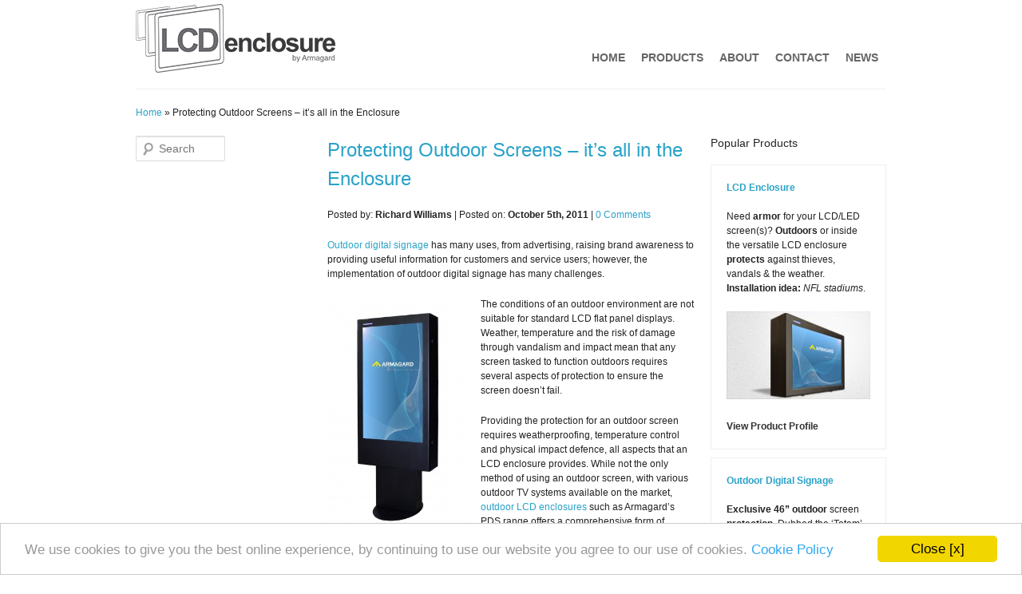

--- FILE ---
content_type: text/html; charset=UTF-8
request_url: https://www.lcd-enclosure.com/protecting-outdoor-screens-its-all-in-the-enclosure/
body_size: 9064
content:
<!DOCTYPE html>
<!--[if lt IE 7 ]> <html class="ie6" lang="en-US" > <![endif]-->
<!--[if IE 7 ]>    <html class="ie7" lang="en-US" > <![endif]-->
<!--[if IE 8 ]>    <html class="ie8" lang="en-US" > <![endif]-->
<!--[if IE 9 ]>    <html class="ie9" lang="en-US" > <![endif]-->
<!--[if (gt IE 9)|!(IE)]><!--> <html lang="en-US" > <!--<![endif]-->
<head>
	<meta http-equiv="Content-Type" content="text/html; charset=utf-8" />
	
	<title>Protecting Outdoor Screens - it’s all in the Enclosure</title>
	<link href="https://www.lcd-enclosure.com/wp-content/themes/lcdenclosure/favicon.ico" rel="shortcut icon" type="image/x-icon" />

	<script type="text/javascript">
		var themePath = 'https://www.lcd-enclosure.com/wp-content/themes/lcdenclosure';
		var themeCufon = 'false';
		var themeSliderTimeout = 5000;
	</script>
	
	<meta name='robots' content='index, follow, max-image-preview:large, max-snippet:-1, max-video-preview:-1' />

	<!-- This site is optimized with the Yoast SEO plugin v26.8 - https://yoast.com/product/yoast-seo-wordpress/ -->
	<meta name="description" content="Outdoor digital signage has many uses, from advertising, raising brand awareness to providing useful information for customers and service users; however," />
	<link rel="canonical" href="https://www.lcd-enclosure.com/protecting-outdoor-screens-its-all-in-the-enclosure/" />
	<meta property="og:locale" content="en_US" />
	<meta property="og:type" content="article" />
	<meta property="og:title" content="Protecting Outdoor Screens - it’s all in the Enclosure" />
	<meta property="og:description" content="Outdoor digital signage has many uses, from advertising, raising brand awareness to providing useful information for customers and service users; however," />
	<meta property="og:url" content="https://www.lcd-enclosure.com/protecting-outdoor-screens-its-all-in-the-enclosure/" />
	<meta property="og:site_name" content="LCD-enclosure.com" />
	<meta property="article:published_time" content="2011-10-05T14:40:08+00:00" />
	<meta property="article:modified_time" content="2019-07-12T09:33:13+00:00" />
	<meta property="og:image" content="https://www.lcd-enclosure.com/wp-content/uploads/2011/09/Armagard-image-286x500.jpg" />
	<meta name="author" content="Richard Williams" />
	<meta name="twitter:card" content="summary_large_image" />
	<meta name="twitter:creator" content="@armagard" />
	<meta name="twitter:site" content="@armagard" />
	<meta name="twitter:label1" content="Written by" />
	<meta name="twitter:data1" content="Richard Williams" />
	<meta name="twitter:label2" content="Est. reading time" />
	<meta name="twitter:data2" content="2 minutes" />
	<script type="application/ld+json" class="yoast-schema-graph">{"@context":"https://schema.org","@graph":[{"@type":"Article","@id":"https://www.lcd-enclosure.com/protecting-outdoor-screens-its-all-in-the-enclosure/#article","isPartOf":{"@id":"https://www.lcd-enclosure.com/protecting-outdoor-screens-its-all-in-the-enclosure/"},"author":{"name":"Richard Williams","@id":"https://www.lcd-enclosure.com/#/schema/person/9d95cd49633095cd3f04dfc44c53a1d9"},"headline":"Protecting Outdoor Screens &#8211; it’s all in the Enclosure","datePublished":"2011-10-05T14:40:08+00:00","dateModified":"2019-07-12T09:33:13+00:00","mainEntityOfPage":{"@id":"https://www.lcd-enclosure.com/protecting-outdoor-screens-its-all-in-the-enclosure/"},"wordCount":420,"image":{"@id":"https://www.lcd-enclosure.com/protecting-outdoor-screens-its-all-in-the-enclosure/#primaryimage"},"thumbnailUrl":"https://www.lcd-enclosure.com/wp-content/uploads/2011/09/Armagard-image-286x500.jpg","keywords":["digital outdoor   signage","lcd enclosure","lcd enclosures","outdoor LCD"],"articleSection":["applications","Digital Signage","LCD protection","outdoor advertising","outdoor digital signage"],"inLanguage":"en-US"},{"@type":"WebPage","@id":"https://www.lcd-enclosure.com/protecting-outdoor-screens-its-all-in-the-enclosure/","url":"https://www.lcd-enclosure.com/protecting-outdoor-screens-its-all-in-the-enclosure/","name":"Protecting Outdoor Screens - it’s all in the Enclosure","isPartOf":{"@id":"https://www.lcd-enclosure.com/#website"},"primaryImageOfPage":{"@id":"https://www.lcd-enclosure.com/protecting-outdoor-screens-its-all-in-the-enclosure/#primaryimage"},"image":{"@id":"https://www.lcd-enclosure.com/protecting-outdoor-screens-its-all-in-the-enclosure/#primaryimage"},"thumbnailUrl":"https://www.lcd-enclosure.com/wp-content/uploads/2011/09/Armagard-image-286x500.jpg","datePublished":"2011-10-05T14:40:08+00:00","dateModified":"2019-07-12T09:33:13+00:00","author":{"@id":"https://www.lcd-enclosure.com/#/schema/person/9d95cd49633095cd3f04dfc44c53a1d9"},"description":"Outdoor digital signage has many uses, from advertising, raising brand awareness to providing useful information for customers and service users; however,","breadcrumb":{"@id":"https://www.lcd-enclosure.com/protecting-outdoor-screens-its-all-in-the-enclosure/#breadcrumb"},"inLanguage":"en-US","potentialAction":[{"@type":"ReadAction","target":["https://www.lcd-enclosure.com/protecting-outdoor-screens-its-all-in-the-enclosure/"]}]},{"@type":"ImageObject","inLanguage":"en-US","@id":"https://www.lcd-enclosure.com/protecting-outdoor-screens-its-all-in-the-enclosure/#primaryimage","url":"https://www.lcd-enclosure.com/wp-content/uploads/2011/09/Armagard-image-286x500.jpg","contentUrl":"https://www.lcd-enclosure.com/wp-content/uploads/2011/09/Armagard-image-286x500.jpg"},{"@type":"BreadcrumbList","@id":"https://www.lcd-enclosure.com/protecting-outdoor-screens-its-all-in-the-enclosure/#breadcrumb","itemListElement":[{"@type":"ListItem","position":1,"name":"Home","item":"https://www.lcd-enclosure.com/"},{"@type":"ListItem","position":2,"name":"Protecting Outdoor Screens &#8211; it’s all in the Enclosure"}]},{"@type":"WebSite","@id":"https://www.lcd-enclosure.com/#website","url":"https://www.lcd-enclosure.com/","name":"LCD-enclosure.com","description":"Cost Effective Protection For Digital Signage","potentialAction":[{"@type":"SearchAction","target":{"@type":"EntryPoint","urlTemplate":"https://www.lcd-enclosure.com/?s={search_term_string}"},"query-input":{"@type":"PropertyValueSpecification","valueRequired":true,"valueName":"search_term_string"}}],"inLanguage":"en-US"},{"@type":"Person","@id":"https://www.lcd-enclosure.com/#/schema/person/9d95cd49633095cd3f04dfc44c53a1d9","name":"Richard Williams","image":{"@type":"ImageObject","inLanguage":"en-US","@id":"https://www.lcd-enclosure.com/#/schema/person/image/","url":"https://secure.gravatar.com/avatar/df82c4261422c11b3b0595e055bd95cb0e9216db703ece063245ab380af5f8f2?s=96&d=mm&r=g","contentUrl":"https://secure.gravatar.com/avatar/df82c4261422c11b3b0595e055bd95cb0e9216db703ece063245ab380af5f8f2?s=96&d=mm&r=g","caption":"Richard Williams"},"description":"Richard N Williams is a writer and journalist based in Birmingham, UK. He has many years of experience writing about all aspects of the internet and digital technology. He is the author of several technology related books and his articles have appeared in various publications, trade magazines and online journals."}]}</script>
	<!-- / Yoast SEO plugin. -->


<link rel='dns-prefetch' href='//ajax.googleapis.com' />
<link rel="alternate" type="application/rss+xml" title="LCD-enclosure.com &raquo; Feed" href="https://www.lcd-enclosure.com/feed/" />
<link rel="alternate" type="application/rss+xml" title="LCD-enclosure.com &raquo; Comments Feed" href="https://www.lcd-enclosure.com/comments/feed/" />
<link rel="alternate" title="oEmbed (JSON)" type="application/json+oembed" href="https://www.lcd-enclosure.com/wp-json/oembed/1.0/embed?url=https%3A%2F%2Fwww.lcd-enclosure.com%2Fprotecting-outdoor-screens-its-all-in-the-enclosure%2F" />
<link rel="alternate" title="oEmbed (XML)" type="text/xml+oembed" href="https://www.lcd-enclosure.com/wp-json/oembed/1.0/embed?url=https%3A%2F%2Fwww.lcd-enclosure.com%2Fprotecting-outdoor-screens-its-all-in-the-enclosure%2F&#038;format=xml" />
<style id='wp-img-auto-sizes-contain-inline-css' type='text/css'>
img:is([sizes=auto i],[sizes^="auto," i]){contain-intrinsic-size:3000px 1500px}
/*# sourceURL=wp-img-auto-sizes-contain-inline-css */
</style>
<link rel='stylesheet' id='theme-style-css' href='https://www.lcd-enclosure.com/wp-content/themes/lcdenclosure/style.css?ver=6.9' type='text/css' media='all' />
<link rel='stylesheet' id='theme-style-print-css' href='https://www.lcd-enclosure.com/wp-content/themes/lcdenclosure/style-print.css?ver=1.0' type='text/css' media='print' />
<link rel='stylesheet' id='plugin-tipsy-css-css' href='https://www.lcd-enclosure.com/wp-content/themes/lcdenclosure/layout/js/tipsy/css.tipsy.css?ver=6.9' type='text/css' media='all' />
<link rel='stylesheet' id='plugin-prettyPhoto-css-css' href='https://www.lcd-enclosure.com/wp-content/themes/lcdenclosure/layout/js/prettyphoto/prettyPhoto.css?ver=6.9' type='text/css' media='all' />
<style id='wp-block-library-inline-css' type='text/css'>
:root{--wp-block-synced-color:#7a00df;--wp-block-synced-color--rgb:122,0,223;--wp-bound-block-color:var(--wp-block-synced-color);--wp-editor-canvas-background:#ddd;--wp-admin-theme-color:#007cba;--wp-admin-theme-color--rgb:0,124,186;--wp-admin-theme-color-darker-10:#006ba1;--wp-admin-theme-color-darker-10--rgb:0,107,160.5;--wp-admin-theme-color-darker-20:#005a87;--wp-admin-theme-color-darker-20--rgb:0,90,135;--wp-admin-border-width-focus:2px}@media (min-resolution:192dpi){:root{--wp-admin-border-width-focus:1.5px}}.wp-element-button{cursor:pointer}:root .has-very-light-gray-background-color{background-color:#eee}:root .has-very-dark-gray-background-color{background-color:#313131}:root .has-very-light-gray-color{color:#eee}:root .has-very-dark-gray-color{color:#313131}:root .has-vivid-green-cyan-to-vivid-cyan-blue-gradient-background{background:linear-gradient(135deg,#00d084,#0693e3)}:root .has-purple-crush-gradient-background{background:linear-gradient(135deg,#34e2e4,#4721fb 50%,#ab1dfe)}:root .has-hazy-dawn-gradient-background{background:linear-gradient(135deg,#faaca8,#dad0ec)}:root .has-subdued-olive-gradient-background{background:linear-gradient(135deg,#fafae1,#67a671)}:root .has-atomic-cream-gradient-background{background:linear-gradient(135deg,#fdd79a,#004a59)}:root .has-nightshade-gradient-background{background:linear-gradient(135deg,#330968,#31cdcf)}:root .has-midnight-gradient-background{background:linear-gradient(135deg,#020381,#2874fc)}:root{--wp--preset--font-size--normal:16px;--wp--preset--font-size--huge:42px}.has-regular-font-size{font-size:1em}.has-larger-font-size{font-size:2.625em}.has-normal-font-size{font-size:var(--wp--preset--font-size--normal)}.has-huge-font-size{font-size:var(--wp--preset--font-size--huge)}.has-text-align-center{text-align:center}.has-text-align-left{text-align:left}.has-text-align-right{text-align:right}.has-fit-text{white-space:nowrap!important}#end-resizable-editor-section{display:none}.aligncenter{clear:both}.items-justified-left{justify-content:flex-start}.items-justified-center{justify-content:center}.items-justified-right{justify-content:flex-end}.items-justified-space-between{justify-content:space-between}.screen-reader-text{border:0;clip-path:inset(50%);height:1px;margin:-1px;overflow:hidden;padding:0;position:absolute;width:1px;word-wrap:normal!important}.screen-reader-text:focus{background-color:#ddd;clip-path:none;color:#444;display:block;font-size:1em;height:auto;left:5px;line-height:normal;padding:15px 23px 14px;text-decoration:none;top:5px;width:auto;z-index:100000}html :where(.has-border-color){border-style:solid}html :where([style*=border-top-color]){border-top-style:solid}html :where([style*=border-right-color]){border-right-style:solid}html :where([style*=border-bottom-color]){border-bottom-style:solid}html :where([style*=border-left-color]){border-left-style:solid}html :where([style*=border-width]){border-style:solid}html :where([style*=border-top-width]){border-top-style:solid}html :where([style*=border-right-width]){border-right-style:solid}html :where([style*=border-bottom-width]){border-bottom-style:solid}html :where([style*=border-left-width]){border-left-style:solid}html :where(img[class*=wp-image-]){height:auto;max-width:100%}:where(figure){margin:0 0 1em}html :where(.is-position-sticky){--wp-admin--admin-bar--position-offset:var(--wp-admin--admin-bar--height,0px)}@media screen and (max-width:600px){html :where(.is-position-sticky){--wp-admin--admin-bar--position-offset:0px}}

/*# sourceURL=wp-block-library-inline-css */
</style><style id='global-styles-inline-css' type='text/css'>
:root{--wp--preset--aspect-ratio--square: 1;--wp--preset--aspect-ratio--4-3: 4/3;--wp--preset--aspect-ratio--3-4: 3/4;--wp--preset--aspect-ratio--3-2: 3/2;--wp--preset--aspect-ratio--2-3: 2/3;--wp--preset--aspect-ratio--16-9: 16/9;--wp--preset--aspect-ratio--9-16: 9/16;--wp--preset--color--black: #000000;--wp--preset--color--cyan-bluish-gray: #abb8c3;--wp--preset--color--white: #ffffff;--wp--preset--color--pale-pink: #f78da7;--wp--preset--color--vivid-red: #cf2e2e;--wp--preset--color--luminous-vivid-orange: #ff6900;--wp--preset--color--luminous-vivid-amber: #fcb900;--wp--preset--color--light-green-cyan: #7bdcb5;--wp--preset--color--vivid-green-cyan: #00d084;--wp--preset--color--pale-cyan-blue: #8ed1fc;--wp--preset--color--vivid-cyan-blue: #0693e3;--wp--preset--color--vivid-purple: #9b51e0;--wp--preset--gradient--vivid-cyan-blue-to-vivid-purple: linear-gradient(135deg,rgb(6,147,227) 0%,rgb(155,81,224) 100%);--wp--preset--gradient--light-green-cyan-to-vivid-green-cyan: linear-gradient(135deg,rgb(122,220,180) 0%,rgb(0,208,130) 100%);--wp--preset--gradient--luminous-vivid-amber-to-luminous-vivid-orange: linear-gradient(135deg,rgb(252,185,0) 0%,rgb(255,105,0) 100%);--wp--preset--gradient--luminous-vivid-orange-to-vivid-red: linear-gradient(135deg,rgb(255,105,0) 0%,rgb(207,46,46) 100%);--wp--preset--gradient--very-light-gray-to-cyan-bluish-gray: linear-gradient(135deg,rgb(238,238,238) 0%,rgb(169,184,195) 100%);--wp--preset--gradient--cool-to-warm-spectrum: linear-gradient(135deg,rgb(74,234,220) 0%,rgb(151,120,209) 20%,rgb(207,42,186) 40%,rgb(238,44,130) 60%,rgb(251,105,98) 80%,rgb(254,248,76) 100%);--wp--preset--gradient--blush-light-purple: linear-gradient(135deg,rgb(255,206,236) 0%,rgb(152,150,240) 100%);--wp--preset--gradient--blush-bordeaux: linear-gradient(135deg,rgb(254,205,165) 0%,rgb(254,45,45) 50%,rgb(107,0,62) 100%);--wp--preset--gradient--luminous-dusk: linear-gradient(135deg,rgb(255,203,112) 0%,rgb(199,81,192) 50%,rgb(65,88,208) 100%);--wp--preset--gradient--pale-ocean: linear-gradient(135deg,rgb(255,245,203) 0%,rgb(182,227,212) 50%,rgb(51,167,181) 100%);--wp--preset--gradient--electric-grass: linear-gradient(135deg,rgb(202,248,128) 0%,rgb(113,206,126) 100%);--wp--preset--gradient--midnight: linear-gradient(135deg,rgb(2,3,129) 0%,rgb(40,116,252) 100%);--wp--preset--font-size--small: 13px;--wp--preset--font-size--medium: 20px;--wp--preset--font-size--large: 36px;--wp--preset--font-size--x-large: 42px;--wp--preset--spacing--20: 0.44rem;--wp--preset--spacing--30: 0.67rem;--wp--preset--spacing--40: 1rem;--wp--preset--spacing--50: 1.5rem;--wp--preset--spacing--60: 2.25rem;--wp--preset--spacing--70: 3.38rem;--wp--preset--spacing--80: 5.06rem;--wp--preset--shadow--natural: 6px 6px 9px rgba(0, 0, 0, 0.2);--wp--preset--shadow--deep: 12px 12px 50px rgba(0, 0, 0, 0.4);--wp--preset--shadow--sharp: 6px 6px 0px rgba(0, 0, 0, 0.2);--wp--preset--shadow--outlined: 6px 6px 0px -3px rgb(255, 255, 255), 6px 6px rgb(0, 0, 0);--wp--preset--shadow--crisp: 6px 6px 0px rgb(0, 0, 0);}:where(.is-layout-flex){gap: 0.5em;}:where(.is-layout-grid){gap: 0.5em;}body .is-layout-flex{display: flex;}.is-layout-flex{flex-wrap: wrap;align-items: center;}.is-layout-flex > :is(*, div){margin: 0;}body .is-layout-grid{display: grid;}.is-layout-grid > :is(*, div){margin: 0;}:where(.wp-block-columns.is-layout-flex){gap: 2em;}:where(.wp-block-columns.is-layout-grid){gap: 2em;}:where(.wp-block-post-template.is-layout-flex){gap: 1.25em;}:where(.wp-block-post-template.is-layout-grid){gap: 1.25em;}.has-black-color{color: var(--wp--preset--color--black) !important;}.has-cyan-bluish-gray-color{color: var(--wp--preset--color--cyan-bluish-gray) !important;}.has-white-color{color: var(--wp--preset--color--white) !important;}.has-pale-pink-color{color: var(--wp--preset--color--pale-pink) !important;}.has-vivid-red-color{color: var(--wp--preset--color--vivid-red) !important;}.has-luminous-vivid-orange-color{color: var(--wp--preset--color--luminous-vivid-orange) !important;}.has-luminous-vivid-amber-color{color: var(--wp--preset--color--luminous-vivid-amber) !important;}.has-light-green-cyan-color{color: var(--wp--preset--color--light-green-cyan) !important;}.has-vivid-green-cyan-color{color: var(--wp--preset--color--vivid-green-cyan) !important;}.has-pale-cyan-blue-color{color: var(--wp--preset--color--pale-cyan-blue) !important;}.has-vivid-cyan-blue-color{color: var(--wp--preset--color--vivid-cyan-blue) !important;}.has-vivid-purple-color{color: var(--wp--preset--color--vivid-purple) !important;}.has-black-background-color{background-color: var(--wp--preset--color--black) !important;}.has-cyan-bluish-gray-background-color{background-color: var(--wp--preset--color--cyan-bluish-gray) !important;}.has-white-background-color{background-color: var(--wp--preset--color--white) !important;}.has-pale-pink-background-color{background-color: var(--wp--preset--color--pale-pink) !important;}.has-vivid-red-background-color{background-color: var(--wp--preset--color--vivid-red) !important;}.has-luminous-vivid-orange-background-color{background-color: var(--wp--preset--color--luminous-vivid-orange) !important;}.has-luminous-vivid-amber-background-color{background-color: var(--wp--preset--color--luminous-vivid-amber) !important;}.has-light-green-cyan-background-color{background-color: var(--wp--preset--color--light-green-cyan) !important;}.has-vivid-green-cyan-background-color{background-color: var(--wp--preset--color--vivid-green-cyan) !important;}.has-pale-cyan-blue-background-color{background-color: var(--wp--preset--color--pale-cyan-blue) !important;}.has-vivid-cyan-blue-background-color{background-color: var(--wp--preset--color--vivid-cyan-blue) !important;}.has-vivid-purple-background-color{background-color: var(--wp--preset--color--vivid-purple) !important;}.has-black-border-color{border-color: var(--wp--preset--color--black) !important;}.has-cyan-bluish-gray-border-color{border-color: var(--wp--preset--color--cyan-bluish-gray) !important;}.has-white-border-color{border-color: var(--wp--preset--color--white) !important;}.has-pale-pink-border-color{border-color: var(--wp--preset--color--pale-pink) !important;}.has-vivid-red-border-color{border-color: var(--wp--preset--color--vivid-red) !important;}.has-luminous-vivid-orange-border-color{border-color: var(--wp--preset--color--luminous-vivid-orange) !important;}.has-luminous-vivid-amber-border-color{border-color: var(--wp--preset--color--luminous-vivid-amber) !important;}.has-light-green-cyan-border-color{border-color: var(--wp--preset--color--light-green-cyan) !important;}.has-vivid-green-cyan-border-color{border-color: var(--wp--preset--color--vivid-green-cyan) !important;}.has-pale-cyan-blue-border-color{border-color: var(--wp--preset--color--pale-cyan-blue) !important;}.has-vivid-cyan-blue-border-color{border-color: var(--wp--preset--color--vivid-cyan-blue) !important;}.has-vivid-purple-border-color{border-color: var(--wp--preset--color--vivid-purple) !important;}.has-vivid-cyan-blue-to-vivid-purple-gradient-background{background: var(--wp--preset--gradient--vivid-cyan-blue-to-vivid-purple) !important;}.has-light-green-cyan-to-vivid-green-cyan-gradient-background{background: var(--wp--preset--gradient--light-green-cyan-to-vivid-green-cyan) !important;}.has-luminous-vivid-amber-to-luminous-vivid-orange-gradient-background{background: var(--wp--preset--gradient--luminous-vivid-amber-to-luminous-vivid-orange) !important;}.has-luminous-vivid-orange-to-vivid-red-gradient-background{background: var(--wp--preset--gradient--luminous-vivid-orange-to-vivid-red) !important;}.has-very-light-gray-to-cyan-bluish-gray-gradient-background{background: var(--wp--preset--gradient--very-light-gray-to-cyan-bluish-gray) !important;}.has-cool-to-warm-spectrum-gradient-background{background: var(--wp--preset--gradient--cool-to-warm-spectrum) !important;}.has-blush-light-purple-gradient-background{background: var(--wp--preset--gradient--blush-light-purple) !important;}.has-blush-bordeaux-gradient-background{background: var(--wp--preset--gradient--blush-bordeaux) !important;}.has-luminous-dusk-gradient-background{background: var(--wp--preset--gradient--luminous-dusk) !important;}.has-pale-ocean-gradient-background{background: var(--wp--preset--gradient--pale-ocean) !important;}.has-electric-grass-gradient-background{background: var(--wp--preset--gradient--electric-grass) !important;}.has-midnight-gradient-background{background: var(--wp--preset--gradient--midnight) !important;}.has-small-font-size{font-size: var(--wp--preset--font-size--small) !important;}.has-medium-font-size{font-size: var(--wp--preset--font-size--medium) !important;}.has-large-font-size{font-size: var(--wp--preset--font-size--large) !important;}.has-x-large-font-size{font-size: var(--wp--preset--font-size--x-large) !important;}
/*# sourceURL=global-styles-inline-css */
</style>

<style id='classic-theme-styles-inline-css' type='text/css'>
/*! This file is auto-generated */
.wp-block-button__link{color:#fff;background-color:#32373c;border-radius:9999px;box-shadow:none;text-decoration:none;padding:calc(.667em + 2px) calc(1.333em + 2px);font-size:1.125em}.wp-block-file__button{background:#32373c;color:#fff;text-decoration:none}
/*# sourceURL=/wp-includes/css/classic-themes.min.css */
</style>
<link rel="https://api.w.org/" href="https://www.lcd-enclosure.com/wp-json/" /><link rel="alternate" title="JSON" type="application/json" href="https://www.lcd-enclosure.com/wp-json/wp/v2/posts/2603" /><link rel="EditURI" type="application/rsd+xml" title="RSD" href="https://www.lcd-enclosure.com/xmlrpc.php?rsd" />
<meta name="generator" content="WordPress 6.9" />
<link rel='shortlink' href='https://www.lcd-enclosure.com/?p=2603' />
</head>
<body class="wp-singular post-template-default single single-post postid-2603 single-format-standard wp-theme-lcdenclosure"> 
	<div id="wrapper">
	
		<noscript>
			<link href="https://www.lcd-enclosure.com/wp-content/themes/lcdenclosure/style-nojs.css" rel="stylesheet" type="text/css" /> 
			<div class="nojs-warning"><strong>JavaScript seems to be Disabled!</strong> Some of the website features are unavailable unless JavaScript is enabled.</div>
		</noscript>
		
		<div id="header">
		
			<div class="row dropdown-container">
			
				<div itemscope itemtype="http://schema.org/Organization" class="col-460">
				
					<a itemprop="url" href="https://www.lcd-enclosure.com" title="Back Home" id="logo"><img itemprop="logo" src="https://www.lcd-enclosure.com/wp-content/themes/lcdenclosure/layout/images/logo.png" alt="" /></a>				
				</div><!-- end .col-460 -->	
				<div class="col-460 last">

					<div class="header-widget">
											</div>
					<div class="menu-top-menu-container"><ul id="dropdown-menu" class="menu"><li id="menu-item-2647" ><a href="https://www.lcd-enclosure.com/">Home</a></li>
<li id="menu-item-2650" ><a href="https://www.lcd-enclosure.com/products/">Products</a>
<ul class="sub-menu">
	<li id="menu-item-2651" ><a href="https://www.lcd-enclosure.com/lcd-enclosures/">LCD Enclosures</a>
	<ul class="sub-menu">
		<li id="menu-item-2652" ><a href="https://www.lcd-enclosure.com/lcd-enclosures/lcd-enclosure/">LCD Enclosure</a></li>
		<li id="menu-item-2682" ><a href="https://www.lcd-enclosure.com/lcd-enclosures/portrait-flat-panel-enclosure/">Portrait Flat Panel Enclosure</a></li>
		<li id="menu-item-2653" ><a href="https://www.lcd-enclosure.com/lcd-enclosures/lcd-monitor-enclosure/">LCD Monitor Enclosure</a></li>
		<li id="menu-item-4863" ><a href="https://www.lcd-enclosure.com/lcd-enclosures/tv-screen-protector/">TV Screen Protector</a></li>
	</ul>
</li>
	<li id="menu-item-5102" ><a href="https://www.lcd-enclosure.com/gas-pump-digital-signage/">Gas Pump Digital Signage</a>
	<ul class="sub-menu">
		<li id="menu-item-5103" ><a href="https://www.lcd-enclosure.com/gas-pump-digital-signage/digital-gas-pump-topper-advertising/">Digital Gas Pump Topper Advertising</a></li>
		<li id="menu-item-5105" ><a href="https://www.lcd-enclosure.com/gas-pump-digital-signage/high-bright-gas-station-tv/">High Bright Gas Station TV</a></li>
		<li id="menu-item-5104" ><a href="https://www.lcd-enclosure.com/gas-pump-digital-signage/gas-pump-digital-signage/">Gas Pump Digital Signage</a></li>
	</ul>
</li>
	<li id="menu-item-2673" ><a href="https://www.lcd-enclosure.com/digital-signage-enclosures/">Digital Signage Enclosures</a>
	<ul class="sub-menu">
		<li id="menu-item-4865" ><a href="https://www.lcd-enclosure.com/digital-signage-enclosures/indoor-digital-signage/">Indoor Digital Signage</a></li>
		<li id="menu-item-4864" ><a href="https://www.lcd-enclosure.com/digital-signage-enclosures/outdoor-digital-signage/">Outdoor Digital Signage</a></li>
	</ul>
</li>
	<li id="menu-item-2654" ><a href="https://www.lcd-enclosure.com/plasma-enclosures/">Plasma Enclosures</a>
	<ul class="sub-menu">
		<li id="menu-item-2655" ><a href="https://www.lcd-enclosure.com/plasma-enclosures/plasma-enclosure/">Plasma Enclosure</a></li>
	</ul>
</li>
</ul>
</li>
<li id="menu-item-2648" ><a href="https://www.lcd-enclosure.com/about/">About</a></li>
<li id="menu-item-5210" ><a href="https://www.lcd-enclosure.com/contact.php">Contact</a></li>
<li id="menu-item-2656" ><a href="https://www.lcd-enclosure.com/news/">News</a></li>
</ul></div>				</div><!-- end .col-460 -->	
				
			</div><!-- end .row -->
<p id="breadcrumbs"><span><span><a href="https://www.lcd-enclosure.com/">Home</a></span> » <span class="breadcrumb_last" aria-current="page">Protecting Outdoor Screens &#8211; it’s all in the Enclosure</span></span></p>		</div><!-- end #header -->
	
	<div id="content">
		 
		<div class="row">
			<div class="col-220 no-print">
				<div id="search-3" class="widget list-nav widget_search">	<form method="get" id="searchform" action="https://www.lcd-enclosure.com/" class="clearfix">
		<label for="s" class="assistive-text">Search</label>
		<input type="text" class="field" name="s" id="s" placeholder="Search" />
		<input type="submit" class="submit" name="submit" id="searchsubmit" value="Search" />
	</form></div><br/>			</div>
			
			<div class="col-460">
					<div class="blog-post">
						<h1><a href="https://www.lcd-enclosure.com/protecting-outdoor-screens-its-all-in-the-enclosure/">Protecting Outdoor Screens &#8211; it’s all in the Enclosure</a></h1><p>Posted by: <strong>Richard Williams</strong> | Posted on: <strong><time class="entry-date" datetime="October 5th, 2011" pubdate>October 5th, 2011</time></strong> | <a href="#">0 Comments</a></p><span itemprop="articleBody"><p><a href="https://www.lcd-enclosure.com/digital-signage-enclosures/outdoor-digital-signage/">Outdoor digital signage</a> has many uses, from advertising, raising brand awareness to providing useful information for customers and service users; however, the implementation of outdoor digital signage has many challenges.<span id="more-2603"></span></p>
<div id="attachment_2604" style="width: 182px" class="wp-caption alignleft"><a href="https://www.lcd-enclosure.com/protecting-outdoor-screens-its-all-in-the-enclosure/armagard-image/" rel="attachment wp-att-2604"><img fetchpriority="high" decoding="async" aria-describedby="caption-attachment-2604" class="size-medium wp-image-2604 " title="Armagard image" src="https://www.lcd-enclosure.com/wp-content/uploads/2011/09/Armagard-image-286x500.jpg" alt="" width="172" height="300" srcset="https://www.lcd-enclosure.com/wp-content/uploads/2011/09/Armagard-image-286x500.jpg 286w, https://www.lcd-enclosure.com/wp-content/uploads/2011/09/Armagard-image-586x1024.jpg 586w, https://www.lcd-enclosure.com/wp-content/uploads/2011/09/Armagard-image.jpg 1011w" sizes="(max-width: 172px) 100vw, 172px" /></a></p>
<p id="caption-attachment-2604" class="wp-caption-text">Outdoor LCD enclosure-standalone</p>
</div>
<p>The conditions of an outdoor environment are not suitable for standard LCD flat panel displays. Weather, temperature and the risk of damage through vandalism and impact mean that any screen tasked to function outdoors requires several aspects of protection to ensure the screen doesn’t fail.</p>
<p>Providing the protection for an outdoor screen requires weatherproofing, temperature control and physical impact defence, all aspects that an LCD enclosure provides. While not the only method of using an outdoor screen, with various outdoor TV systems available on the market, <a href="https://www.lcd-enclosure.com">outdoor LCD enclosures</a> such as Armagard’s PDS range offers a comprehensive form of protection, few other systems can match.</p>
<p><strong>Weatherisation</strong></p>
<p>An <a href="https://www.lcd-enclosure.com/lcd-enclosure/lcd-enclosure">Armagard LCD enclosures</a> provides a water and weatherproof barrier that prevents weather elements such as rain or snow from getting inside the enclosure an affecting the screen. LCD enclosures are manufactured to international standards (IP65 and NEMA 4) to provide a genuine and complete protective cabinet that prohibits any ingress from liquids or foreign objects.</p>
<p><strong>Temperature</strong></p>
<p>Much of the outdoor protection offered by an LCD enclosure is inside. Maintaining a stable temperature is essential to keep a screen functioning outdoors. Overheating is a common problem for outdoor screens, especially in the summer. LCD screens also produce quite a lot of heat during operation so it important to keep the screens cool and expel any heat coming from the LCD.</p>
<p><a href="https://www.lcd-enclosure.com/protecting-outdoor-screens-its-all-in-the-enclosure/london-bridge-city-pier-6/" rel="attachment wp-att-2606"><img decoding="async" class="alignleft size-full wp-image-2606" style="margin: 5px;" title="London Bridge City Pier" src="https://www.lcd-enclosure.com/wp-content/uploads/2011/09/Picture1.jpg" alt="" width="284" height="213" /></a>Inside each LCD enclosure, a system of fans and vents provide a steady flow of cool air and exhausts the warm air, helping to prevent any overheating. In the winter, when temperatures drop below freezing, screens can fail, so systems need including, which maintain a minimum temperature. Heaters and insulation inside an LCD enclosure help prevent freezing and enable outdoor screen use, even in extremely cold locations such as ski resorts.</p>
<p><strong>Physical Protection</strong></p>
<p>Another aspect of protection provided by LCD enclosures, such as Armagard’s PDS range, is impact and vandalism protection. Outdoor screens, especially those in unsupervised locations, are vulnerable to physical damage so need protecting. LCD enclosures are not only manufactured from mild steel, providing a robust and study defence that prevents damage and impacts, but the face is covered with a shatterproof layer that can withstand impacts and prevent breakage.</p>
</span>					</div>
					<p><span class="post-shortlink">Post shortlink: <input rel="shortlink" type="text" value="https://www.lcd-enclosure.com/?p=2603" onclick="this.focus(); this.select();" /></span></p>					
			<div id="comments">


	<p class="nocomments">Comments are closed.</p>


</div>			</div>
        <div class="col-220 popular-products last">
<h4>Popular Products</h4>
        <div><ul id="products-overview" class="group"><li class="first"><h5><a href="https://www.lcd-enclosure.com/lcd-enclosures/lcd-enclosure/">LCD Enclosure</a></h5><p>Need <strong>armor</strong> for your LCD/LED screen(s)? <strong>Outdoors</strong> or inside the versatile LCD enclosure <strong>protects</strong> against thieves, vandals & the weather. <strong>Installation idea:</strong> <em>NFL stadiums</em>.</p><p><a href="https://www.lcd-enclosure.com/lcd-enclosures/lcd-enclosure/"><img width="180" height="110" src="https://www.lcd-enclosure.com/wp-content/uploads/2009/04/lcd-enclosure-prd.jpg" class="attachment-post-thumbnail size-post-thumbnail wp-post-image" alt="" decoding="async" loading="lazy" srcset="https://www.lcd-enclosure.com/wp-content/uploads/2009/04/lcd-enclosure-prd.jpg 180w, https://www.lcd-enclosure.com/wp-content/uploads/2009/04/lcd-enclosure-prd-160x97.jpg 160w" sizes="auto, (max-width: 180px) 100vw, 180px" /></a></p><p class="product-more-info"><a href="https://www.lcd-enclosure.com/lcd-enclosures/lcd-enclosure/">View Product Profile</a></p></li></ul></div><div><ul id="products-overview" class="group"><li class="first"><h5><a href="https://www.lcd-enclosure.com/digital-signage-enclosures/outdoor-digital-signage/">Outdoor Digital Signage</a></h5><p><strong>Exclusive 46” outdoor</strong> screen <strong>protection</strong>. Dubbed the ‘Totem’, due to its <strong>distinct</strong> design, it repels damage threats, but attracts audiences. <strong>Installation idea:</strong> <em>Drive-thru restaurants</em>. </p><p><a href="https://www.lcd-enclosure.com/digital-signage-enclosures/outdoor-digital-signage/"><img width="180" height="110" src="https://www.lcd-enclosure.com/wp-content/uploads/2009/04/outdoor-digital-signage-prd.jpg" class="attachment-post-thumbnail size-post-thumbnail wp-post-image" alt="" decoding="async" loading="lazy" srcset="https://www.lcd-enclosure.com/wp-content/uploads/2009/04/outdoor-digital-signage-prd.jpg 180w, https://www.lcd-enclosure.com/wp-content/uploads/2009/04/outdoor-digital-signage-prd-160x97.jpg 160w" sizes="auto, (max-width: 180px) 100vw, 180px" /></a></p><p class="product-more-info"><a href="https://www.lcd-enclosure.com/digital-signage-enclosures/outdoor-digital-signage/">View Product Profile</a></p></li></ul></div><div><ul id="products-overview" class="group"><li class="first"><h5><a href="https://www.lcd-enclosure.com/lcd-enclosures/portrait-flat-panel-enclosure/">Portrait Flat Panel Enclosure</a></h5><p>Safeguard your eye-level advertising display screen(s), indoors or <strong>outdoors</strong>. Completely customizable, add <strong>exciting features</strong> like <strong>touch screen</strong> technology. <strong>Installation idea:</strong> <em>Restaurant frontages</em>.</p><p><a href="https://www.lcd-enclosure.com/lcd-enclosures/portrait-flat-panel-enclosure/"><img width="180" height="110" src="https://www.lcd-enclosure.com/wp-content/uploads/2011/11/portrait-flat-panel-enclosure-prd.jpg" class="attachment-post-thumbnail size-post-thumbnail wp-post-image" alt="" decoding="async" loading="lazy" srcset="https://www.lcd-enclosure.com/wp-content/uploads/2011/11/portrait-flat-panel-enclosure-prd.jpg 180w, https://www.lcd-enclosure.com/wp-content/uploads/2011/11/portrait-flat-panel-enclosure-prd-160x97.jpg 160w" sizes="auto, (max-width: 180px) 100vw, 180px" /></a></p><p class="product-more-info"><a href="https://www.lcd-enclosure.com/lcd-enclosures/portrait-flat-panel-enclosure/">View Product Profile</a></p></li></ul></div><div><ul id="products-overview" class="group"><li class="first"><h5><a href="https://www.lcd-enclosure.com/digital-signage-enclosures/indoor-digital-signage/">Indoor Digital Signage</a></h5><p><strong>Popular purchase</strong> for retail outlets! Great for ‘point of sale’ <strong>persuasion, boost</strong> your brand with static & motion advertising from a single unit! <strong>Installation idea:</strong> <em>Mall of America</em>.</p><p><a href="https://www.lcd-enclosure.com/digital-signage-enclosures/indoor-digital-signage/"><img width="180" height="110" src="https://www.lcd-enclosure.com/wp-content/uploads/2011/10/indoor-advertising-display-prd.jpg" class="attachment-post-thumbnail size-post-thumbnail wp-post-image" alt="" decoding="async" loading="lazy" srcset="https://www.lcd-enclosure.com/wp-content/uploads/2011/10/indoor-advertising-display-prd.jpg 180w, https://www.lcd-enclosure.com/wp-content/uploads/2011/10/indoor-advertising-display-prd-160x97.jpg 160w" sizes="auto, (max-width: 180px) 100vw, 180px" /></a></p><p class="product-more-info"><a href="https://www.lcd-enclosure.com/digital-signage-enclosures/indoor-digital-signage/">View Product Profile</a></p></li></ul></div>        </div>
		</div>
		 
	</div>
	

		<div id="footer">
			
			<div class="row">
								
				<div class="col-220">
									</div><!-- end .col-220 -->
				
				<div class="col-220">
									</div><!-- end .col-220 -->
				
				<div class="col-220">
									</div><!-- end .col-220 -->
				
				<div class="col-220 last">
									</div><!-- end .col-220 -->
			
			</div><!-- end .row -->
		
		</div><!-- end #footer -->

	<script type="speculationrules">
{"prefetch":[{"source":"document","where":{"and":[{"href_matches":"/*"},{"not":{"href_matches":["/wp-*.php","/wp-admin/*","/wp-content/uploads/*","/wp-content/*","/wp-content/plugins/*","/wp-content/themes/lcdenclosure/*","/*\\?(.+)"]}},{"not":{"selector_matches":"a[rel~=\"nofollow\"]"}},{"not":{"selector_matches":".no-prefetch, .no-prefetch a"}}]},"eagerness":"conservative"}]}
</script>
<script type="text/javascript" src="https://ajax.googleapis.com/ajax/libs/jquery/2.2.4/jquery.min.js?ver=2.2.4" id="jquery-js"></script>
<script type="text/javascript" src="https://www.lcd-enclosure.com/wp-content/themes/lcdenclosure/layout/js/tipsy/jquery.tipsy.js?ver=1.0" id="plugin-tipsy-js"></script>
<script type="text/javascript" src="https://www.lcd-enclosure.com/wp-content/themes/lcdenclosure/layout/js/prettyphoto/jquery.prettyPhoto.js?ver=1.0" id="plugin-prettyPhoto-js"></script>
<script type="text/javascript" src="https://www.lcd-enclosure.com/wp-content/themes/lcdenclosure/layout/js/cycle/jquery.cycle.all.min.js?ver=1.0" id="plugin-cycle-js"></script>
<script type="text/javascript" src="https://www.lcd-enclosure.com/wp-content/themes/lcdenclosure/layout/js/scripts.js?ver=1.0" id="js-scripts-js"></script>
<script type="text/javascript" src="https://www.lcd-enclosure.com/wp-content/themes/lcdenclosure/layout/js/plugins.js?ver=1.0" id="js-plugins-js"></script>
<script type="text/javascript" src="https://www.lcd-enclosure.com/wp-content/themes/lcdenclosure/sfp/js/getpage.js?ver=1.0.0" id="script-name-js"></script>
	
	</div><!-- end #wrapper -->

<script src="https://www.salesfootprints.com/api/footprint/script_v1.0.js"></script>
<script async src="https://www.googletagmanager.com/gtag/js?id=G-9C5BJRGZMV"></script>
<script>
  window.dataLayer = window.dataLayer || [];
  function gtag(){dataLayer.push(arguments);}
  gtag('js', new Date());
  gtag('config', 'G-9C5BJRGZMV');
</script>
<script language="JavaScript" type="text/javascript" src="https://www.lcd-enclosure.com/cookie-consent-settings.js"></script>
<script type="text/javascript" src="//cdnjs.cloudflare.com/ajax/libs/cookieconsent2/1.0.9/cookieconsent.min.js"></script>


</body>
<script src="https://www.lcd-enclosure.com/contact.php?script=true"></script>
</html>


--- FILE ---
content_type: text/css
request_url: https://www.lcd-enclosure.com/wp-content/themes/lcdenclosure/style.css?ver=6.9
body_size: 9602
content:
@charset "utf-8";
/**
 * Theme Name: LCDEnclosure
 * Theme URI: http://www.lcd-enclosure.com
 * Description: Theme for lcd-enclosure.com.
 * Author: David Radford
 * Author URI: http://www.bigredradish.com
 * Version: 2.0.2
 * Tags: threaded-comments, translation-ready, one or two-columns, fixed-width
 * License: Under licence to Armagard Ltd.
 * License URI: 
 */

/* =HTML5 RESET (for future use)
-----------------------------------------------------------------------------------------------*/

	html, body, body div, span, object, iframe, h1, h2, h3, h4, h5, h6, p, blockquote, pre, abbr, address, cite, code, del, dfn, em, img, ins, kbd, q, samp, small, strong, sub, sup, var, b, i, dl, dt, dd, ol, ul, li, fieldset, form, label, legend, table, caption, tbody, tfoot, thead, tr, th, td, article, aside, figure, footer, header, hgroup, menu, nav, section, time, mark, audio, video {
		margin: 0;
		padding: 0;
		border: 0;
		outline: 0;
		font-size: 100%;
		vertical-align: baseline;
		background: transparent;
	}									

	article, aside, figure, footer, header, hgroup, nav, section {display: block;}

/* Responsive images and other embedded objects
   Note: keeping IMG here will cause problems if you're using foreground images as sprites.
   If this default setting for images is causing issues, you might want to replace it with a .responsive class instead. */
	img,
	object,
	embed {max-width: 100%;}

/* force a vertical scrollbar to prevent a jumpy page */
	html {overflow-y: scroll;}

/* we use a lot of ULs that aren't bulleted. 
	don't forget to restore the bullets within content. */
	ul {list-style: none;}

blockquote, q {quotes: none;}

blockquote:before, 
blockquote:after, 
q:before, 
q:after {content: ''; content: none;}

a {margin: 0; padding: 0; font-size: 100%; vertical-align: baseline; background: transparent;}

del {text-decoration: line-through;}

abbr[title], dfn[title] {border-bottom: 1px dotted #000; cursor: help;}

/* tables still need cellspacing="0" in the markup */
table {border-collapse: collapse; border-spacing: 0;}
th {font-weight: bold; vertical-align: bottom;}
td {font-weight: normal; vertical-align: top;}

hr {display: block; height: 1px; border: 0; border-top: 1px solid #ccc; margin: 1em 0; padding: 0;}

input, select {vertical-align: middle;}

pre {
	white-space: pre; /* CSS2 */
	white-space: pre-wrap; /* CSS 2.1 */
	white-space: pre-line; /* CSS 3 (and 2.1 as well, actually) */
	word-wrap: break-word; /* IE */
}

input[type="radio"] {vertical-align: text-bottom;}
input[type="checkbox"] {vertical-align: bottom; *vertical-align: baseline;}
.ie6 input {vertical-align: text-bottom;}

select, input, textarea {font: 99% sans-serif;}

table {font-size: inherit; font: 100%;}
 
/* Accessible focus treatment
	people.opera.com/patrickl/experiments/keyboard/test */
a:hover, a:active {outline: none;}

small {font-size: 85%;}

strong, th {font-weight: bold;}

td, td img {vertical-align: top;} 

/* Make sure sup and sub don't screw with your line-heights
	gist.github.com/413930 */
sub, sup {font-size: 75%; line-height: 0; position: relative;}
sup {top: -0.5em;}
sub {bottom: -0.25em;}

/* standardize any monospaced elements */
pre, code, kbd, samp {font-family: monospace, sans-serif;}

/* hand cursor on clickable elements */
.clickable,
label, 
input[type=button], 
input[type=submit], 
button {cursor: pointer;}

/* Webkit browsers add a 2px margin outside the chrome of form elements */
button, input, select, textarea {margin: 0;}

/* make buttons play nice in IE */
button {width: auto; overflow: visible;}
 
/* scale images in IE7 more attractively */
.ie7 img {-ms-interpolation-mode: bicubic;}

/* prevent BG image flicker upon hover */
/*.ie6 html {filter: expression(document.execCommand("BackgroundImageCache", false, true));}*/

/* Ok, this is where the fun starts.
-------------------------------------------------------------------------------*/

/* new Linux- and Windows-friendly sans-serif font stack: http://mky.be/fontstack */
/*body {font: 12px Arial, Helmet, Freesans, sans-serif; line-height:20px;}*/

/* using local fonts? make sure to read up on Paul Irish's 
	Bulletproof @font-face syntax: http://mky.be/font-face/bulletproof/ */

/* we like off-black for text */
body, select, input, textarea {color: #666;}

a {color: #03f;}
/*a:hover {color: #69f;}*/

/* Custom text-selection colors (remove any text shadows: twitter.com/miketaylr/status/12228805301) */
::-moz-selection{background: #2AA2C8/*#fcd700*/; color: #fff; text-shadow: none;}
::selection {background: #2AA2C8/*#fcd700*/; color: #fff; text-shadow: none;} 

/*	j.mp/webkit-tap-highlight-color */
a:link {-webkit-tap-highlight-color: #2AA2C8/*#fcd700*/;} 

ins {background-color: #2AA2C8/*#fcd700*/; color: #000; text-decoration: none;}
mark {background-color: #2AA2C8/*#fcd700*/; color: #000; font-style: italic; font-weight: bold;}

/* =Wordpress-default-classes
-----------------------------------------------------------------------------------------------*/
	
	.sticky{}
	
	.gallery-caption{}
	
	.bypostauthor{}
	
	.alignleft{ float:left;margin-right:10px; }
	.alignright{ float:right;margin-left:10px; }
	.aligncenter{ display: block; margin: 0 auto; }
	
	.all-comments, .all-comments .children { list-style:none; }
.all-comments .children {margin-left: 20px; }
	.all-comments img { float:left;margin-right:10px;margin-bottom:5px; }
	.comment-body { float:right;/*width:615px;*/ }
	
	.wp-caption{}
	.wp-caption-text{}
	
	.map { height:300px; }
	
	.project-title { margin-bottom:28px; }
	
/* =default-classes
-------------------------------------------------------------- */
	
	.img-align-left{ margin:5px 10px 0 0; float:left; }
	.img-align-right{ margin:5px 0 0 10px; float:right; }
	
	.text-right{ text-align:right; }
	.text-center{ text-align:center; }
	
	.text-highlight{ padding:2px 5px; background-color:#ffd324; color:#111111; }
	.text-highlight2{ padding:2px 5px; background-color:#c6d880; color:#111111; }

	.bordered{ padding:5px; border:1px solid #efefef; }
	.avatar { border: 1px solid #EFEFEF;padding: 5px; }
	
/* =TYPOGRAPHY (http://pxtoem.com/)
-----------------------------------------------------------------------------------------------*/

/* Default font settings. The font-size percentage is of 16px. (0.75 * 16px ~ 12px) */ 
	body { font-size: 75%; color: #222; /*background:#EFF1F1 url(layout/images/bg-body.jpg) repeat top left;*/ background-color: #fff; font-family: "Helvetica Neue", Arial, Helvetica, sans-serif; line-height:1.5; }
	/*@import url(https://fonts.googleapis.com/css?family=Droid+Sans:400,700);*/

  /* Misc classes 
-------------------------------------------------------------- */ 
	.small { font-size: .8em; margin-bottom: 1.875em; line-height: 1.875em; }
	.large { font-size: 1.2em; line-height: 2.5em; margin-bottom: 1.25em; }
	.hide { display: none; }
	.block{ display:block; }
	.date { color: #999999; margin-bottom: 0; }
	
		/* =headings
		-------------------------------------------------------------- */
		
		h1,h2,h3,h4,h5,h6 { font-weight: 400; color:#252525; }

		/*h1 { font-size: 3em; line-height: 1; margin-bottom: 0.5em; }*/
		h1 { font-size: 2em; margin-bottom: 0.75em; }
		h2 { font-size: 1.7em; margin-bottom: 0.75em; }
		h3 { font-size: 1.5em; line-height: 1; margin-bottom: 1em; }
		h4 { font-size: 1.2em; line-height: 1.25; margin-bottom: 1.25em; }
		h5 { font-size: 1em; font-weight: bold; margin-bottom: 1.5em; }
		h6 { font-size: 1em; font-weight: bold; }
		
		h1 img, h2 img, h3 img, h4 img, h5 img, h6 img { margin: 0; }
		
		/* =TEXT ELEMENTS
		-------------------------------------------------------------- */
		
		a{ text-decoration:none; color:#2AA2C8/*#346699*/; }
		a:hover{ text-decoration:underline;  }
		h1 a:hover, h2 a:hover, h3 a:hover, h4 a:hover,h5 a:hover, h6 a:hover{ text-decoration:none; }
		a img{ border:none; }
		
		strong{ font-weight: bold; /*color:#252525;*/ }
		em{ font-style: italic; }
		
		p, ul, ol, pre, code, table{ margin-bottom:20px; }
		
			p.last{ margin-bottom:0; }
					
		ul{ list-style-type:circle; list-style-image:url(layout/images/bullet-blue.png); list-style-position:inside; }
		
			ul.checklist{ list-style-image:url(layout/images/checklist.png); }
			.checklist ul{ list-style-image:url(layout/images/checklist.png); }
			
			ul.info-list{   }
			.info-list ul{ list-style-image:url(layout/images/bullet-blue.png); }
		
		ol{ list-style-type:decimal; list-style-position:inside; }
		
		blockquote{ padding:5px 20px 5px 60px; line-height:24px; background:url(layout/images/quote.png) no-repeat top left; color:#999999; }
		blockquote span{ color:#666666; }
		
			.blockquote-left{ width:250px; float:left; }
			.blockquote-right{ width:250px; float:right; }					 
					 
		pre, code{ border:1px solid #efefef; border-left-width:5px; display:block; padding:10px; font-size:11px; font-family: monospace; background-color:#f5f5f5; }

		/* due to IE <HR> margin bugs I had to made classed and apply them to div to achieve the effect of a <HR> */
		hr{ border:none; height:1px; margin:30px 0; background-color:#efefef; color:#efefef; }
		/*.hr{ border-top:1px solid #efefef; margin:30px 0; }*/

/* =GRID
-------------------------------------------------------------- */
			
		/* let's clear some floats */
		.row:before, .row:after, .group:before, .group:after/*, .cta:before, .cta:after*/  { content: "\0020"; display: block; height: 0; overflow: hidden; }  
		.row:after, .group:after/*, .cta:after*/ { clear: both; }  
		.row, .group { zoom: 1; } 				
			
		.col-940{ width:940px; }
		.col-860{ width:860px; }
		.col-780{ width:780px; }
		.col-700{ width:700px; }
		.col-620{ width:620px; }
		.col-540{ width:540px; }
		.col-460{ width:460px; }
		.col-380{ width:380px; }
		.col-300{ width:300px; }
		.col-220{ width:220px; }
		.col-160{ width:160px; }
		.col-140{ width:140px; }
		.col-60{ width:60px; }
		
	/*subsids*/
		/*half 700*/
		.col-340{ width:340px; }
			
		.col-940, .col-860, .col-780, .col-700, .col-620, .col-540, .col-460, .col-380, .col-340, .col-300, .col-220, .col-160, .col-140, .col-60 { float:left; margin-right:20px; }
		
		.first { margin-left:0; /*padding-left:0;*/ } 
		.last { margin-right:0; /*padding-right:0;*/ }

/* =LAYOUT
-----------------------------------------------------------------------------------------------*/

	#wrapper{ width:940px; padding:0 40px; margin:0 auto; background-color:#ffffff;/*-moz-box-shadow:0 -10px 10px 0 #333; -webkit-box-shadow:0 -10px 10px 0 #333; box-shadow:0 -10px 10px 0 #333;*/ }		

	#header{ padding-top: 15px; }
	
		.header-widget { font-size: 1.2em;min-height:40px;overflow:hidden;text-align:right; }
		.header-widget strong { font-size: 1.2em; }
		.dropdown-container { position:relative; z-index:10; }  /* IE6 and IE7 fix for the dropdown  */	
		.slideshow-container { position: relative;z-index: 5; } /* z-index to keep menu on top of slider */
		.inner-page-title-container { position:relative; z-index:5; }
		
		.row, .slideshow-container, blockquote { border-bottom: 1px solid #EFEFEF;margin-bottom: 20px;padding-bottom: 20px; }
/*		#header-group { background-color:#e5e5e5;}
		.entry-title { background-color:#999; color: #fff; }
		#header-grp h1, #header-grp h4 { margin-bottom:0; padding-bottom:0; }  */
		h2.entry-sub-title { font-size: 1.2em; line-height: 1.25; margin-bottom: 1.25em; color: #2AA2C8; }

/* =LOGO
-----------------------------------------------------------------------------------------------*/
		
		a#logo{ display:block; float:left; }
		a#logo img{ display:block; margin-top: -10px; }

/* =DROPDOWN-MENU
-----------------------------------------------------------------------------------------------*/

		/* level 1 menu */
		.menu-top-menu-container { float:right;height:32px; }
		ul#dropdown-menu{  float:right; list-style:none; margin-bottom:0px;margin-top:0px;height:32px; }		  
		ul#dropdown-menu li{ float: left; }
		
		ul#dropdown-menu li a { color: #666666;display: block;font-size: 14px;font-weight: bold;padding: 7px 10px 5px;text-transform: uppercase; }		   
		ul#dropdown-menu li.hover, ul.dropdown-menu li:hover{ position: relative; }
		ul#dropdown-menu li.hover a{ text-decoration:none; } /* styleing when hovering on menu item a */					 
		ul#dropdown-menu li.current > a{ /*background: none repeat scroll 0 0 #E3E3E7;*/ }					   
		ul#dropdown-menu li .sub-menu li a{ color:#252525; }							   
		ul#dropdown-menu li.last > a{ padding-right:0px; }
		
			/* level 2 menu */
			ul#dropdown-menu ul{ position:absolute; top:100%; left:21px; width:180px; list-style:none; display:none; 
								  border:1px solid #efefef; border-bottom:none; background-color:#ffffff; z-index:35; }				 
			ul#dropdown-menu ul li{ width:180px; }				
			ul#dropdown-menu ul li a{ width:160px; display: inline-block; border:none; padding:5px 10px; text-transform:none; 
									  font-weight:normal; border-bottom:1px solid #efefef; color:#666666; } /* IE 6 and 7 Needs Inline Block */			  
			ul#dropdown-menu ul li a:hover{ background-color:#f5f5f5; } 
		
				/* level 3 menu */
				ul#dropdown-menu ul ul{ left:100%; top:-1px; }
				ul#dropdown-menu li:hover > ul{ visibility:visible; }
		
		.arrow{ background:url(layout/images/bg-sidenav.gif) no-repeat 165px 12px; }

/* =INNER-PAGE
-----------------------------------------------------------------------------------------------*/	

		/*.inner-page-title-container{ position:relative; height:220px; }*/
		.inner-page-title-container { border-bottom: 1px solid #E5E5E5; height: 220px; margin-bottom: 20px; padding-bottom: 20px; position: relative; }
		  .inner-page-title{ position:absolute; top:0; left:0; background:url(layout/images/bg-slider.png) repeat top left; 
							 padding:65px 25px 0 25px; width:170px; height:155px; overflow:hidden; }		
			  .inner-page-title h2{ color:#ffffff; }
			  .inner-page-title  p{ color:#999999; margin-bottom:0; }								  
			  .inner-page-title  a{ color:#F8971C; text-decoration:underline; }
		
		#content{ min-height:600px; }
		
/* =pdf
-----------------------------------------------------------------------------------------------*/
			.pdf{ background:url(layout/images/bg-pdf.png) no-repeat 5px 12px; padding:15px 10px 10px 65px; width:125px; min-height:48px; }

/* =SIDE NAV
-----------------------------------------------------------------------------------------------*/
			
			.side-nav{ list-style-type:none; list-style-image:none; list-style-position:outside; border-top:1px solid #efefef; }
			.side-nav li{ border-bottom:1px solid #efefef; }
			.side-nav li a:hover{ }
			.side-nav li a{ display:block; padding:5px 0 5px 25px; background:#ffffff url(layout/images/bg-sidenav.gif) no-repeat 10px 12px; }
			.side-nav li.current a{ color:#000000; }
			.side-nav li.current a:hover{ text-decoration:none; }
			
			.list-nav ul { list-style-type:none; list-style-image:none; list-style-position:outside; border-top:1px solid #efefef; }
			.list-nav ul li{ border-bottom:1px solid #efefef; }
			.list-nav ul li a:hover{ }
			.list-nav ul li a{ display:inline-block; padding:5px 0 5px 25px; background:#ffffff url(layout/images/bg-sidenav.gif) no-repeat 10px 12px; }
			.list-nav ul li.current a{ /*color:#000000*/color: #666666;font-weight: bold;margin-left: 10px; }
			.list-nav ul li.current a:hover{ text-decoration:none; }

/* =FOOTER
-----------------------------------------------------------------------------------------------*/
			
		#footer{ padding-bottom:30px; }
		#footer .row { padding:0; margin-bottom:0; border-bottom:none; }

			/* =footer-nav
			-----------------------------------------------------------------------------------------------*/
			
			.footer-nav-1, .footer-nav-2{  list-style-type:none; list-style-image:none; list-style-position:outside; margin-bottom:0; float:left; }
			.footer-nav-2{ margin-left:20px; }

			/* =newsletter-subscribe
			-----------------------------------------------------------------------------------------------*/
			
			#newsletter-subscribe fieldset{ border:none; margin:0; padding:0; position:relative; margin-bottom:15px; }
			#subscribe-email{ margin:0; padding:5px; height:15px; width:208px; font-size:12px; border:1px solid #e1e1e1; color:#cccccc; }
			#subscribe-email:focus{ border:1px solid #cccccc; color:#666666; }
			#newsletter-subscribe .subscribe-submit-btn{ position:absolute; top:1px; right:1px; padding:0 5px 0 5px; width:55px; height:25px; cursor:pointer; border: none; background-color:#e1e1e1; color:#666666; }			
			.ie6 #newsletter-subscribe .subscribe-submit-btn, .ie7 #newsletter-subscribe .subscribe-submit-btn{ top:2px; }
			.ie6 #subscribe-email, .ie7 #subscribe-email, .ie8 #subscribe-email{ border:1px solid #cccccc; }
			
			/* =social-media
			-----------------------------------------------------------------------------------------------*/
			
			#social-media{ list-style-type:none; margin-bottom:0; }
			#social-media li{ float:left; margin-bottom:5px; }
			#social-media li img{ display:block; float:left; margin-right:5px; }
			#social-media li a{ display:block; float:left; margin-right:5px; line-height:14px; }
			
			/* =social-media
			-----------------------------------------------------------------------------------------------*/
			#social-links{ list-style-type:none; list-style-image:none; margin-bottom:0; }			
			
/* =HOME PAGE SLIDESHOW
-----------------------------------------------------------------------------------------------*/
	
	#slideshow{ position:relative; z-index:10; }
	
		#slideshow ul{ position:relative; width:940px; height:300px; overflow:hidden; margin-bottom:0; list-style:none; z-index:15; }
		#slideshow ul li{ width:940px; height:300px; position:relative; }
		#slideshow ul li img{ position:absolute; top:0; left:0; z-index:20; }
											   
			#slideshow ul li .slidetext { background: url("layout/images/bg-slider.png") repeat scroll left top transparent;bottom: 0;height: 250px;
												overflow: hidden;padding: 25px 20px;position: absolute;right: 0;width: 180px;z-index: 25; }
				.slidetext h2{ color:#fff; font-size: 2em; margin-bottom: 0.5em;}
				.slidetext p{ color:#e5e5e5; margin-bottom:0; }								  
				.slidetext a{ color:#fff; text-decoration:underline; }	
									
	#slideshow-pager{ width:200px; text-align:left; z-index:35; position:absolute; left:20px; bottom:12px;  }
	.ie7 #slideshow-pager{ bottom:15px; }								  
	#slideshow-pager a{ text-align:left; background:url(layout/images/bg-pager.png) no-repeat 0 0; display:inline-block; 
							 width:14px; height:14px; margin-left:1px; outline-style:none; text-indent:-9999px; }
	#slideshow-pager .activeSlide{ background:url(layout/images/bg-pager.png) no-repeat 0 -64px; }
	
/* =PRODUCTS OVERVIEW
-----------------------------------------------------------------------------------------------*/
		
	#products-overview{ list-style-type:none; list-style-position:outside; margin-bottom:0; }
	#products-overview li{ width:180px; min-height:300px; padding:19px; border:1px solid #efefef; float:left; margin:0 0 10px 20px; overflow:hidden; position:relative; }
/*#products-overview li {
    border: 1px solid #EFEFEF;
    margin: 0 0 10px;
    min-height: 100px;
    overflow: hidden;
    padding: 19px;
    position: relative;
    width: 660px;
}*/
	#products-overview li:hover{ cursor:pointer;background: #e6f5fa url(layout/images/arrow.png) 98% 95% no-repeat ;-webkit-transition:background-color .5s ease-in-out;-moz-transition:background-color .5s ease-in-out;-o-transition:background-color .5s ease-in-out;transition:background-color .5s ease-in-out; }
	#products-overview li.first{ margin-left:0;}
	/*.products-overview-overlay{ position:absolute; top:12px; right:10px; width:30px; height:30px; background:url(layout/images/bg-fade.png) no-repeat center center; }*/
	.more-products-link {float: right; margin-bottom: 0 !important;}
	.product-more-info {margin-bottom: 0 !important; font-weight: bold; }
	.product-more-info a { color: #333; }
	.product-more-info a:hover { text-decoration: none; }
			
/* =NEWS-BOX
-----------------------------------------------------------------------------------------------*/
	
	#news-box{ list-style: none outside none; margin-bottom:0; }
		#news-box li{ padding:15px 0; border-bottom:1px solid #efefef; }
		#news-box li span{ color:#999999; }
		#news-box li.first{ padding-top:5px;  }
		/*#news-box li.last{ border-bottom:none; }*/
		#news-box li:last-child { border-bottom:none; }

/* =CLIENTS
-----------------------------------------------------------------------------------------------*/
	
	.client-small.mright { margin-right:20px; }
	.client-small.mleft { margin-left:20px; }
	
	.client-small { width:58px; height:58px; border:1px solid #efefef; float:left; margin-bottom: 20px;}/*only add bottom margin if more than one row */
	.client-small .client-logo { width:58px;height:58px;border:none; }

/* =PAGINATION
-----------------------------------------------------------------------------------------------*/
		  
		  .pagination{ list-style:none; }
			  .pagination li{ display:inline; border:1px solid #efefef; margin-right:7px;  padding:4px 9px; float:left;  }
			  .pagination li a{ display:block;  }
			  .pagination li.current a{ text-decoration:underline; }
		
/* =BLOG
-----------------------------------------------------------------------------------------------*/
	
	.blog-sidebar{}
	.blog-sidebar .date{ padding-right:0; }

	.blog{}
	.blog-post{}
	
	.comment{ margin-bottom:20px; }
	.comment .who{ margin-bottom:5px; }
	
/* =SEARCH
-----------------------------------------------------------------------------------------------*/

	#search fieldset{ position:relative; border:none; margin:0; margin-top:0; padding:0; }
	#search-input{ width:208px; padding:5px; margin:0;  font-size:12px; border:1px solid #e1e1e1; color:#cccccc; }
	#search-input:focus{ border:1px solid #cccccc; color:#666666; }
	#search .search-submit-btn{ position:absolute; top:5px; right:5px; height:17px; width:20px; outline:none;
								background:url(layout/images/bg-search.png) no-repeat top left; cursor:pointer; border:none; }

	.ie6 #search .search-submit-btn{ top:6px; }
	.ie6 #search-input, .ie7 #search-input, .ie8 #search-input{  }

/* =SHORTLINK more info http://www.last-child.com/css-attribute-selector/
------------------------------------------------------------------------------------------------*/
	.post-shortlink { font-weight:900; }
	input[rel="shortlink"] { width:300px; }

/* =BUTTONS
------------------------------------------------------------------------------------------------*/
.cta {
    float: left;
    display: inline-block;
    padding: 0 20px;
    color: #fff;
    text-shadow: 1px 1px 0px rgba(0, 0, 0, 0.35);
    font: bold 18px Helvetica, Arial, sans-serif;
    height: 50px;
    text-decoration: none;
    line-height: 50px;
	white-space: nowrap;
    border-radius: 5px;
    -webkit-border-radius: 5px;
    -moz-border-radius: 5px;
    -o-border-radius: 5px;
    position: relative;
    z-index: 10;
    -moz-box-shadow: 0 0 3px rgba(0, 0, 0, 0.5);
    -webkit-box-shadow: 0 0 3px rgba(0, 0, 0, 0.5);
    box-shadow: 0 0 3px rgba(0, 0, 0, 0.5);
    -ms-filter: "progid:DXImageTransform.Microsoft.Shadow(Strength=2, Direction=120, Color='#333333')";
    filter: progid:DXImageTransform.Microsoft.Shadow(Strength=2, Direction=120, Color='#333333');
	-moz-user-select: none;
	-webkit-user-select:none;
	-khtml-user-select: none;
	user-select: none;
	overflow: visible;
	outline: none;
}
.cta:before {
    content: "";
    display: block;
    position: absolute;
    z-index: -1;
    top: 0;
    left: 0;
    right: 0;
    bottom: 0;
    border-radius: 5px;
    -webkit-border-radius: 5px;
    -moz-border-radius: 5px;
    -o-border-radius: 5px;
}
.cta:hover {
    -moz-box-shadow: 0 2px 4px rgba(0, 0, 0, 0.35);
    -webkit-box-shadow: 0 2px 4px rgba(0, 0, 0, 0.35);
    box-shadow: 0 2px 4px rgba(0, 0, 0, 0.35);
}
.cta:active {
    -moz-box-shadow: 0 0 0;
    -webkit-box-shadow: 0 0 0;
    box-shadow: 0 0 0;
}
.cta-red, .cta-green, .cta-blue, .cta-yellow {
	-webkit-transition: border-color .218s;
	-moz-transition: border .218s;
	-o-transition: border-color .218s;
	transition: border-color .218s;
}
.cta-red {
    border: solid 1px #b8473d;
    background: #f36c4d;
    background: -webkit-gradient(linear, left top, left bottom, from(#f36c4d), to(#ef3e29));
    background: -moz-linear-gradient(top, #f36c4d, #ef3e29);
    background: -ms-linear-gradient(top, #f36c4d, #ef3e29);
    background: -o-linear-gradient(top, #f36c4d, #ef3e29);
	filter:  progid:DXImageTransform.Microsoft.gradient(startColorStr='#f36c4d', EndColorStr='#ef3e29');
	-ms-filter: "progid:DXImageTransform.Microsoft.gradient(startColorStr='#f36c4d', EndColorStr='#ef3e29')";
}
.cta-red:before {
    border: solid 1px #f67b5f;
    border-color: rgba(255, 255, 255, 0.35);
}
.cta-red:hover {
    color: #fff;
    border: solid 1px #90332b;
    background: -webkit-gradient(linear, left top, left bottom, from(#fb856a), to(#f7523f));
    background: -moz-linear-gradient(top, #fb856a, #f7523f);
    background: -ms-linear-gradient(top, #fb856a, #f7523f);
    background: -o-linear-gradient(top, #fb856a, #f7523f);
	filter:  progid:DXImageTransform.Microsoft.gradient(startColorStr='#fb856a', EndColorStr='#f7523f');
	-ms-filter: "progid:DXImageTransform.Microsoft.gradient(startColorStr='#fb856a', EndColorStr='#f7523f')";
}
.cta-red:active {
    color: #fff;
    border: solid 1px #90332b;
    background: -webkit-gradient(linear, left top, left bottom, from(#ef3e29), to(#f36c4d));
    background: -moz-linear-gradient(top, #ef3e29, #f36c4d);
    background: -ms-linear-gradient(top, #ef3e29, #f36c4d);
    background: -o-linear-gradient(top, #ef3e29, #f36c4d);
	filter:  progid:DXImageTransform.Microsoft.gradient(startColorStr='#ef3e29', EndColorStr='#f36c4d');
	-ms-filter: "progid:DXImageTransform.Microsoft.gradient(startColorStr='#ef3e29', EndColorStr='#f36c4d')";
}
.cta-green {
    border: solid 1px #00922d;
    background: #00b638;
    background: -webkit-gradient(linear, left top, left bottom, from(#50de76), to(#00b638));
    background: -moz-linear-gradient(top, #50de76, #00b638);
    background: -ms-linear-gradient(top, #50de76, #00b638);
    background: -o-linear-gradient(top, #50de76, #00b638);
	filter:  progid:DXImageTransform.Microsoft.gradient(startColorStr='#50de76', EndColorStr='#00b638');
	-ms-filter: "progid:DXImageTransform.Microsoft.gradient(startColorStr='#50de76', EndColorStr='#00b638')";
}
.cta-green:before {
    border: solid 1px #78e695;
    border-color: rgba(255, 255, 255, 0.35);
}
.cta-green:hover {
    color: #fff;
    border: solid 1px #006e22;
    background: -webkit-gradient(linear, left top, left bottom, from(#5cec82), to(#00c43c));
    background: -moz-linear-gradient(top, #5cec82, #00c43c);
    background: -ms-linear-gradient(top, #5cec82, #00c43c);
    background: -o-linear-gradient(top, #5cec82, #00c43c);
	filter:  progid:DXImageTransform.Microsoft.gradient(startColorStr='#5cec82', EndColorStr='#00c43c');
	-ms-filter: "progid:DXImageTransform.Microsoft.gradient(startColorStr='#5cec82', EndColorStr='#00c43c')";
}
.cta-green:active {
    color: #fff;
    border: solid 1px #006e22;
    background: -webkit-gradient(linear, left top, left bottom, from(#00b638), to(#50de76));
    background: -moz-linear-gradient(top, #00b638, #50de76);
    background: -ms-linear-gradient(top, #00b638, #50de76);
    background: -o-linear-gradient(top, #00b638, #50de76);
	filter:  progid:DXImageTransform.Microsoft.gradient(startColorStr='#00b638', EndColorStr='#50de76');
	-ms-filter: "progid:DXImageTransform.Microsoft.gradient(startColorStr='#00b638', EndColorStr='#50de76')";
}
.cta-blue {
    border: solid 1px #0870c0;
    background: #007bda;
    background: -webkit-gradient(linear, left top, left bottom, from(#00c6ff), to(#007bda));
    background: -moz-linear-gradient(top, #00c6ff, #007bda);
    background: -ms-linear-gradient(top, #00c6ff, #007bda);
    background: -o-linear-gradient(top, #00c6ff, #007bda);
	filter:  progid:DXImageTransform.Microsoft.gradient(startColorStr='#00c6ff', EndColorStr='#007bda');
	-ms-filter: "progid:DXImageTransform.Microsoft.gradient(startColorStr='#00c6ff', EndColorStr='#007bda')";
}
.cta-blue:before {
    border: solid 1px #3bb4ec;
    border-color: rgba(255, 255, 255, 0.35);
}
.cta-blue:hover {
    color: #fff;
    border: solid 1px #065491;
    background: -webkit-gradient(linear, left top, left bottom, from(#21cdff), to(#0387ec));
    background: -moz-linear-gradient(top, #21cdff, #0387ec);
    background: -ms-linear-gradient(top, #21cdff, #0387ec);
    background: -o-linear-gradient(top, #21cdff, #0387ec);
	filter:  progid:DXImageTransform.Microsoft.gradient(startColorStr='#21cdff', EndColorStr='#0387ec');
	-ms-filter: "progid:DXImageTransform.Microsoft.gradient(startColorStr='#21cdff', EndColorStr='#0387ec')";
}
.cta-blue:active {
    color: #fff;
    border: solid 1px #065491;
    background: -webkit-gradient(linear, left top, left bottom, from(#007bda), to(#00c6ff));
    background: -moz-linear-gradient(top, #007bda, #00c6ff);
    background: -ms-linear-gradient(top, #007bda, #00c6ff);
    background: -o-linear-gradient(top, #007bda, #00c6ff);
	filter:  progid:DXImageTransform.Microsoft.gradient(startColorStr='#007bda', EndColorStr='#00c6ff');
	-ms-filter: "progid:DXImageTransform.Microsoft.gradient(startColorStr='#007bda', EndColorStr='#00c6ff')";
}
.cta-yellow {
    border: solid 1px #db8300;
    background: #ff9900;
    background: -webkit-gradient(linear, left top, left bottom, from(#ffcc00), to(#ff9900));
    background: -moz-linear-gradient(top, #ffcc00, #ff9900);
    background: -ms-linear-gradient(top, #ffcc00, #ff9900);
    background: -o-linear-gradient(top, #ffcc00, #ff9900);
	filter:  progid:DXImageTransform.Microsoft.gradient(startColorStr='#ffcc00', EndColorStr='#ff9900');
	-ms-filter: "progid:DXImageTransform.Microsoft.gradient(startColorStr='#ffcc00', EndColorStr='#ff9900')";
}
.cta-yellow:before {
    border: solid 1px #ffc63b;
    border-color: rgba(255, 255, 255, 0.35);
}
.cta-yellow:hover {
    color: #fff;
    border: solid 1px #ad6800;
    background: -webkit-gradient(linear, left top, left bottom, from(#ffd322), to(#ffa51f));
    background: -moz-linear-gradient(top, #ffd322, #ffa51f);
    background: -ms-linear-gradient(top, #ffd322, #ffa51f);
    background: -o-linear-gradient(top, #ffd322, #ffa51f);
	filter:  progid:DXImageTransform.Microsoft.gradient(startColorStr='#ffd322', EndColorStr='#ffa51f');
	-ms-filter: "progid:DXImageTransform.Microsoft.gradient(startColorStr='#ffd322', EndColorStr='#ffa51f')";
}
.cta-yellow:active {
    color: #fff;
    border: solid 1px #ad6800;
    background: -webkit-gradient(linear, left top, left bottom, from(#ff9900), to(#ffcc00));
    background: -moz-linear-gradient(top, #ff9900, #ffcc00);
    background: -ms-linear-gradient(top, #ff9900, #ffcc00);
    background: -o-linear-gradient(top, #ff9900, #ffcc00);
	filter:  progid:DXImageTransform.Microsoft.gradient(startColorStr='#ff9900', EndColorStr='#ffcc00');
	-ms-filter: "progid:DXImageTransform.Microsoft.gradient(startColorStr='#ff9900', EndColorStr='#ffcc00')";
}
.icon-download, .icon-check {
	margin-left:-5px;
	padding-left:37px;
	display:block;
	height:50px;
	background:transparent url(layout/images/cta-sprite.png) no-repeat;
}
.icon-go, .icon-more {
	margin-right:-5px;
	padding-right:40px;
	display:block;
	height:50px;
	background:transparent url(layout/images/cta-sprite.png) no-repeat;
}
.icon-download {background-position:0 -141px;}
.icon-check {background-position:0 -66px;}
.icon-more {background-position:right 10px;}
.icon-go {background-position:right -212px;}
.cta-big {
	font-size: 22px;
	height: 60px;
	line-height: 60px;
}
.cta-big .icon-download {background-position:0 -136px; height:60px;}
.cta-big .icon-check {background-position:0 -61px; height:60px;}
.cta-big .icon-more {background-position:right 15px; height:60px;}
.cta-big .icon-go {background-position:right -207px; height:60px;}
.cta-huge {
	font-size: 26px;
	height: 76px;
	line-height: 76px;
	padding: 0 26px;
}
.cta-huge .icon-download {background-position:0 -128px; height:76px;}
.cta-huge .icon-check {background-position:0 -53px; height:76px;}
.cta-huge .icon-more {background-position:right 23px; height:76px;}
.cta-huge .icon-go {background-position:right -199px; height:76px;}

.cta-subhead {
    padding: 20px 30px;
	font-size: 26px;
    line-height: 26px;
}
.cta-subhead i {
	color: #000;
	color: rgba(0, 0, 0, 0.5);
	text-shadow: 0 0 0;
	font-weight: normal;
	font-style: normal;
	display: block;
	line-height: 26px;
	font-size: 14px;
}

/* ----------------------------------------------------------------------------------------------------------- */

/* product photos */
ul#product-photos {
list-style:none outside none;
display:block;
float: left;
margin: 0;
padding-bottom:10px;
overflow:hidden;
}
ul.inline-list li {
float: left;
}
#product-photos li {
margin-right:5px;
}
#product-photos li a:link,
#product-photos li a:visited {
float:left;
height:56px;
width:56px;
border: 1px solid #ccc;
background-color: #fff;
}
#product-photos li a:hover,
#product-photos li a:active {
border: 1px solid #666;
background-color: #2AA2C8/*#38539a*/;
}
#product-photos img {
padding:3px;
}
#product-photos {
	margin: 0;
	font-size: 0.71428571428em;/* 10px */
	line-height: 2.1em;
	margin-bottom: 2.1em;
}
/* ================================================================ 
Tables
=================================================================== */
table {
  border-collapse: collapse;
  /*width: 100%;*/
  border: 1px solid #666;
}
caption {
  font-size: 1.2em;
  font-weight: bold;
  padding: 0.5em 0; /*could be margin*/
  margin-left: -1px; /* Fix FF 1px issue */
}
html:first-child caption { /* Opera only */
 margin-left: 0;
}
col {
  border-right: 1px solid #ccc;
}
col#albumCol {
  border: none;
}
table {
width: 100%;
border: 1px solid #ccc;
}
caption {
font-size: 14px;
margin-bottom: 0;
}
col {
  border-right: 1px solid #ccc;
}
thead {
border-top: 1px solid #a5a5a5;
border-bottom: 1px solid #a5a5a5;
}
th {
font-weight: normal;
text-align: left;
}
th, td {
padding: 0.2em 1em;
border: 1px solid #ccc;
word-wrap: normal;
word-break: keep-all;
}
table .odd {
background-color:#edf5ff;
}
tr:hover {
background-color: #EFEFEF;
color: #333;
}
thead tr:hover {
background-color: #ccc;
color: #333;
}
/* ================================================================ 
contact form
=================================================================== */
.phone-us-now {
    -moz-border-radius: 10px;
	border-radius: 10px; 
    background: url(layout/images/phone-icon.png) no-repeat scroll 14px 50% #FFFFFF;
    border: 1px solid #CCCCCC;
    margin: 0 0 1.5em 1em;
    padding: 14px 14px 14px 60px;
    text-align: center;
    width: 250px;
}
p.number {
    color: #666666;
    font-family: Arial,Helvetica,sans-serif;
    font-size: 2.0em;
    font-weight: bold;
    line-height: 0.75em;
    margin: 0;
}
p.hours {
    color: #999999;
	font-size: 1.2em;
    font-style: italic;
    margin: 0;
}
form {
margin-bottom: 14px;
}
form ol { list-style:none;}
form ol li { margin-bottom:10px; }
/* fieldset styling */
.screenReader, legend { left: -9999px; position: absolute; top: -9999px; }
#contactForm fieldset {
	padding: 20px 10px;
	width: 430px;
	border: 1px solid #ccc;
	overflow: hidden; /*for float clearing*/
	background-color: #f3f3f3;
}
/* legend styling */
#contactForm legend {
font-size: 1.6666666666666667em;
display: none;
}
/* style for labels */
#contactForm textarea {
	height: 84px;
}
#contactForm label {
    color: #555555;
    display: inline-block;
    font-weight: bold;
    margin: 0;
}
#contactForm input {
    float: right;
    width: 300px;
}
#contactForm textarea {
	    float: right;
    width: 305px;
}
#contactForm input#submit {
width: 200px; /* alter this to fit width of text */
}
#contactForm input {
border:1px solid #BFBFBF;
padding:2px 5px;
}
#contactForm textarea {
	height: 50px;
}
#contactForm form .required {
	font-size: 0.8em;
	color: #999;
	line-height: 1.5em;
}

.error {    
	color: red;
    display: block;
    margin-left: 120px;
	}
	
/*.mail-sent,
.error,*/
.error-header {
	color: red;
	padding-left: 1.8em; 
}
.mail-sent {
background: url(layout/images/email_go.png) no-repeat 0 0;
}
/*.error, */.error-header {
background: url(layout/images/error.png) no-repeat 0 0;
} /* errors could also be reported as a list */
.privacy {
	clear:both;
	text-align: center;
}
.privacy {
	margin: 1em;
}

#google_translate_element {
padding-bottom: 10px;
}
#relatedposts li {
	margin-bottom:10px;
}
.territory h3,
.territory h4 {
color: #000;
text-indent: 0.2em;
}

.territory h3 {
	margin: 0;
	font-size: 1.1428571428571428em; /* 16px */
	line-height: 1.3125em;
	border-bottom: 0.0625em solid #38539A; /* 1 div 16 = 0.0625 = 1px */
	margin-bottom: 1.25em; /* = line-height - border-bottom = 1.25 */
}
.territory h4 {
	margin: 0;
	font-size: 1em; /* 14px */
	line-height: 1.5em; /* 21 div 14 = 1.5 */
	border-bottom: 0.071428571428571428571428571428571em solid #00A9B3;
	margin-bottom: 1.4285714285714285714285714285714em;
}
.territory img {padding-right:5px;}
.territory span {clear:both;float:right;}

/* Compare Table
------------------------------------------------------------------- */
.compareTable {
position: relative;
z-index: 2;
border: none;
border-bottom: 2px solid #C8D6E2;
margin: 0 auto;
border-right: 1px solid #C8D6E2;
width: 100%;
}
/*
.compareTable tr:nth-child(even) {background: #CCC}
.compareTable tr:nth-child(odd) {background: #FFF}
*/
.compareTable td {
width: 16%;
padding: 10px 0;
border-bottom: 1px solid #C8D6E2;
border-right: 1px solid #C8D6E2;
vertical-align: middle;
text-align: center;
background: #F0F1F1;
color: #707070;
}
.compareTable td:hover {
background: #fff;
}
.compareTable .cat, .compareTable .title {
height: auto;
}
.compareTable .cat {
padding: 0 10px;
text-align: left;
background: #F0F1F1;
color: #326693;
border-left: 1px solid #C8D6E2;
}
.compareTable .cat:hover {
background: #fff;
}
.compareTable .title {
background: #B8CEE2;
font-size: 16px;
color: #154064;
text-shadow: 1px 1px 0 #fff;
border: 1px solid #9FB6C8;
vertical-align: middle;
text-align: center;
box-shadow: 0px 0px 10px -4px #fff;
}
.compareTable .title:hover {
background: #C8D6E2;
}
.compareTable .title.cat {
background: none !important;
border: none;
border-bottom: 1px solid #C8D6E2;
cursor: default !important;
box-shadow: none;
}
.compareTable .yes, .compareTable .no, .compareTable .partial {
height: 16px;
}
.compareTable .yes {
display:block;
background: url(layout/images/yes.png) no-repeat center center;
}
.compareTable .no {
display:block;
background: url(layout/images/no.png) no-repeat center center;
}
.compareTable .partial {
display:block;
background: url(layout/images/partial.png) no-repeat center center;
}
#PDSseries sup,
.compareTableFootnote sup { color: red; }

#spinner
{
    display: none;
	position:absolute;
    top:0;
    left:0;
    width:100%;
    height:100%;
    z-index:1000;
    background:url(layout/images/spinner.gif) no-repeat center #666;
    filter:alpha(opacity=60);
    opacity:0.6;
    -moz-opacity:0.6;
    text-align:center;
    padding:10px;
    /*font:normal 16px Tahoma, Geneva, sans-serif;
    margin-left: -50px;
    margin-top: -50px;
    overflow: auto;*/
}

#searchform input[type=text],
#searchform input[type=password],
#searchform textarea{background:#fafafa;-moz-box-shadow:inset 0 1px 1px rgba(0,0,0,0.1);-webkit-box-shadow:inset 0 1px 1px rgba(0,0,0,0.1);box-shadow:inset 0 1px 1px rgba(0,0,0,0.1);border:1px solid #ddd;color:#888;}

#searchform input[type=text]:focus,
#searchform textarea:focus{color:#373737;}

#searchform textarea{padding-left:3px;width:98%;}

#searchform input[type=text]{padding:3px;}

#searchform input#s{background:url(images/search.png) no-repeat 5px 6px;-moz-border-radius:2px;border-radius:2px;font-size:14px;height:22px;line-height:1.2em;padding:4px 10px 4px 28px;}

#searchform input#searchsubmit{display:none;}

#searchform #s{float:left;-webkit-transition-duration:400ms;-webkit-transition-property:width, background;-webkit-transition-timing-function:ease;-moz-transition-duration:400ms;-moz-transition-property:width, background;-moz-transition-timing-function:ease;-o-transition-duration:400ms;-o-transition-property:width, background;-o-transition-timing-function:ease;width:72px;}

#searchform #s:focus{background-color:#f9f9f9;width:186px;}

#searchform #searchsubmit{display:none;}

#searchform .assistive-text{display:none;}

ul.share {
	list-style: none;
}

.clearfix {
	overflow: hidden;
}

--- FILE ---
content_type: text/css
request_url: https://www.lcd-enclosure.com/wp-content/themes/lcdenclosure/style-print.css?ver=1.0
body_size: -21
content:

/*	=Print Css Stylesheet
---------------------------------------------------------------------------------------------*/

.no-print, .pdf, #footer, .inner-page-title-container img, .pagination, #search { display:none; }

body{ padding:0; width:100%; }

.inner-page-title-container{ height:100px; }
.inner-page-title{ padding:0; height:80px; width:100%; position:relative; }

#wrapper{ width:100%; margin:0; border:none; -moz-box-shadow:none; -webkit-box-shadow:none; box-shadow:none; }




--- FILE ---
content_type: text/javascript
request_url: https://www.lcd-enclosure.com/wp-content/themes/lcdenclosure/sfp/js/getpage.js?ver=1.0.0
body_size: -200
content:
// JavaScript Document
urlVal=window.location.href;
document.getElementById("page_url").value = urlVal;

--- FILE ---
content_type: text/javascript
request_url: https://www.lcd-enclosure.com/cookie-consent-settings.js
body_size: -50
content:
window.cookieconsent_options = {
    "message": "We use cookies to give you the best online experience, by continuing to use our website you agree to our use of cookies.",
    "dismiss": "Close [x]",
    "learnMore": "Cookie Policy",
    "link": "http://www.lcd-enclosure.com/support/privacy-policy/",
    "theme": "light-bottom"
};

--- FILE ---
content_type: text/javascript
request_url: https://www.lcd-enclosure.com/wp-content/themes/lcdenclosure/layout/js/plugins.js?ver=1.0
body_size: 834
content:
$(document).ready(function(){
	//////////////////////////////////////////////////////////////////////////////////////////////////////////////						   
		
		// -------------------------------------------------------------------------------------------------------
		// Cufon - font replacement
		// -------------------------------------------------------------------------------------------------------
		
		//if (themeCufon=='true'){
		//	if ( ! ( $.browser.msie && ($.browser.version == 6) ) ){ // only apply cufon on modern browsers
		//		Cufon.replace('h1, h2, h3, h4, h5, h6, #dropdown-menu li a', {hover: true});
		//	}
		//	Cufon.now();
		//}
		
		// -------------------------------------------------------------------------------------------------------
		// Tipsy - facebook like tooltips jQuery plugin
		// -------------------------------------------------------------------------------------------------------
		
		//$('.tip').tipsy({gravity: 'w', fade: true});
		
		// -------------------------------------------------------------------------------------------------------
		// pretyPhoto - jQuery lightbox plugin
		// -------------------------------------------------------------------------------------------------------
		
		$("a[rel^='prettyPhoto']").prettyPhoto({
			opacity: 0.80, 						// Value between 0 and 1
			default_width: 500,
			default_height: 344,
			theme: 'light_square', 				// light_rounded / dark_rounded / light_square / dark_square / facebook 
			hideflash: false, 					// Hides all the flash object on a page, set to TRUE if flash appears over prettyPhoto 
			modal: false 						// If set to true, only the close button will close the window 
		});
		
		// -------------------------------------------------------------------------------------------------------
		// Cycle - slider jQuery plugin 
		// -------------------------------------------------------------------------------------------------------
		
		//if ($('#slideshow').size()){
		//	$('#slideshow ul').cycle({
		//		timeout: themeSliderTimeout,// milliseconds between slide transitions (0 to disable auto advance)
		//		fx: 'fade',// choose your transition type, ex: fade, scrollUp, shuffle, etc...            
		//		pager: '#slideshow-pager',// selector for element to use as pager container
		//		delay: 0, // additional delay (in ms) for first transition (hint: can be negative)
		//		speed: 1000,  // speed of the transition (any valid fx speed value) 
		//		pause: true,// true to enable "pause on hover"
		//		cleartypeNoBg: true,// set to true to disable extra cleartype fixing (leave false to force background color setting on slides)
		//		pauseOnPagerHover: 0 // true to pause when hovering over pager link
		//	});
		//}
		
		// -------------------------------------------------------------------------------------------------------
		//  Tabify - jQuery tabs plugin
		// -------------------------------------------------------------------------------------------------------
		
		//$('#tab-1').tabify();
		//$('#tab-2').tabify();
		//$('#tab-3').tabify();
		//$('#tab-4').tabify();
		//$('#tab-5').tabify();
		
		// -------------------------------------------------------------------------------------------------------
		//  Accordeon - jQuery accordeon plugin
		// -------------------------------------------------------------------------------------------------------
		
		//$('#accordion-1').accordion();
		//$('#accordion-2').accordion();
		//$('#accordion-3').accordion();
		//$('#accordion-4').accordion();
		//$('#accordion-5').accordion();
		
		// -------------------------------------------------------------------------------------------------------
		//  Comment Form - Validation
		// -------------------------------------------------------------------------------------------------------
		
		//$("#comment-form").validity(function() {
		//	$("#author").require();                      
		//	$("#email").require().match("email");                      
		//	$("#comment").require();                      
		//});
		
	//////////////////////////////////////////////////////////////////////////////////////////////////////////////	
});

--- FILE ---
content_type: text/javascript
request_url: https://www.lcd-enclosure.com/wp-content/themes/lcdenclosure/layout/js/scripts.js?ver=1.0
body_size: 45
content:
$(document).ready(function(){					   
		
	$("ul#dropdown-menu li").hover(function () {
												
	$(this).addClass("hover");
		$('ul:first', this).css({visibility: "visible",display: "none"}).slideDown(200);
	}, function () {
		
	$(this).removeClass("hover");
		$('ul:first', this).css({visibility: "hidden"});
	});
	
	$("ul#dropdown-menu li ul li:has(ul)").find("a:first").addClass("arrow");

	$('#my-button').click(function() {
		$('#spinner').fadeIn("medium");
	});					
		
	$("#products-overview li").click(function(){
		window.location=$(this).find("a").attr("href");
			return false;
	});
		 
});